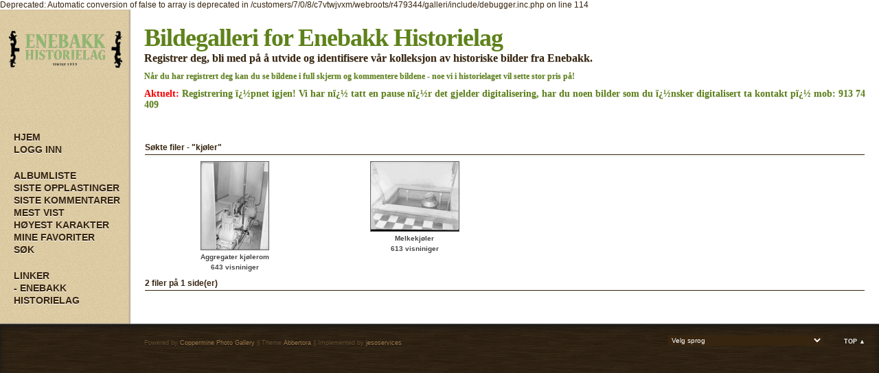

--- FILE ---
content_type: text/html; charset=utf-8
request_url: https://enebakkhistorie.no/galleri/thumbnails.php?album=search&keywords=on&search=kj%C3%B8ler
body_size: 3646
content:

Deprecated: Automatic conversion of false to array is deprecated in /customers/7/0/8/c7vtwjvxm/webroots/r479344/galleri/include/debugger.inc.php on line 114
<!DOCTYPE html PUBLIC "-//W3C//DTD XHTML 1.0 Transitional//EN" "http://www.w3.org/TR/xhtml1/DTD/xhtml1-transitional.dtd">
<html dir="ltr" xmlns="http://www.w3.org/1999/xhtml">
<head>
<meta http-equiv="Content-Type" content="text/html; charset=utf-8" />
<title>Søkte filer - "kjøler" - Bildegalleri for Enebakk Historielag</title>


<!--[if IE 9]>
    <link rel="stylesheet" href="themes/abbertora/ie9.css" type="text/css" />
<![endif]-->

<link rel="stylesheet" href="css/coppermine.css" type="text/css" />
<link rel="stylesheet" href="themes/abbertora/style.css" type="text/css" />
<link rel="shortcut icon" href="themes/abbertora/favicon.ico" />

<!-- LOAD FONT -->
<link href='http://fonts.googleapis.com/css?family=Bitter:400,700' rel='stylesheet' type='text/css'>







<script type="text/javascript">
/* <![CDATA[ */
    var js_vars = {"site_url":"http:\/\/enebakkhistorie.no\/galleri","debug":false,"icon_dir":"themes\/abbertora\/images\/icons\/","lang_close":"Steng","icon_close_path":"themes\/abbertora\/images\/icons\/close.png"};
/* ]]> */
</script>
<script type="text/javascript" src="js/jquery-1.12.4.js"></script>
<script type="text/javascript" src="js/jquery-migrate-1.4.1.js"></script>
<script type="text/javascript" src="js/scripts.js"></script>
<script type="text/javascript" src="js/jquery.greybox.js"></script>
<script type="text/javascript" src="js/jquery.elastic.js"></script>
<script type="text/javascript" src="js/link_target.js"></script>


</head>
<body>
	<a name="pagetop"></a>
	<div id="wrapperer"><div id="content">

<div class="headerer">
		<div class="searchbox">
				<form method="get" action="thumbnails.php" name="searchcpg" id="cpgform3">
				<input type="input" style="width: 70%" name="search" maxlength="255" value="" class="textinput"/>
				<input type="hidden" name="submit" value="search"/>
				<input type="hidden" name="album" value="search"/>
				<input type="hidden" name="title" value="on"/>	
				<input type="hidden" name="captions" value="on"/>	
				<input type="hidden" name="type" value="full"/>
				<input type="submit" value="Søk" class="button"/>
				</form>
		</div>
</div>
 
 


<table width="100%" border="0" cellpadding="0" cellspacing="0">
  <tr>
	<div class="sidebarBG">
		<td class="sidebarBG" bgcolor="#d8caa4" valign="top">
			
				<div class="logoimg">
				<a href="index.php"><img src="themes/abbertora/images/logo-abbertora6.png"/></a>
				</div>
			<div class="sidebar">
				<div class="topmenu">            <!-- BEGIN home -->
        <a href="index.php" title="Hjem" >Hjem</a> 
  <!-- END home -->                    <!-- BEGIN login -->
        <a href="login.php?referer=thumbnails.php%3Falbum%3Dsearch%26keywords%3Don%26search%3Dkj%25C3%25B8ler" title="Logg inn" >Logg inn</a> 
  <!-- END login -->  </div>
				<div class="topmenu">              <!-- BEGIN album_list -->
        <a href="index.php?cat=0" title="Gå til albumlisten" >Albumliste</a> 
  <!-- END album_list -->  <!-- BEGIN lastup -->
        <a href="thumbnails.php?album=lastup" title="Siste opplastinger" rel="nofollow">Siste opplastinger</a> 
  <!-- END lastup -->  <!-- BEGIN lastcom -->
        <a href="thumbnails.php?album=lastcom" title="Siste kommentarer" rel="nofollow">Siste kommentarer</a> 
  <!-- END lastcom -->  <!-- BEGIN topn -->
        <a href="thumbnails.php?album=topn" title="Mest vist" rel="nofollow">Mest vist</a> 
  <!-- END topn -->  <!-- BEGIN toprated -->
        <a href="thumbnails.php?album=toprated" title="Høyest karakter" rel="nofollow">Høyest karakter</a> 
  <!-- END toprated -->  <!-- BEGIN favpics -->
        <a href="thumbnails.php?album=favpics" title="Gå til Mine favoriter" rel="nofollow">Mine Favoriter</a> 
  <!-- END favpics -->  <!-- BEGIN search -->
        <a href="search.php" title="Søk i galleriet" >Søk</a> 
  <!-- END search --></div>
				<div class="topmenu">Linker
					<a title="Linkliste" href="http://www.enebakk-historielag.no">- Enebakk Historielag</a>
				</div>
				<div class="topmenu"></div>
			</div>

		</td>
		</div>

    <td valign="top" bgcolor="#FFFFFF" height="100%" width="100%">
	<div class="header">
		<div class="logo"><a href="index.php">Bildegalleri for Enebakk Historielag</a></div> 
		<div class="logosubtitle">Registrer deg, bli med på å utvide og identifisere vår kolleksjon av historiske bilder fra Enebakk.</div>
		<div class="logosubtitle2">Når du har registrert deg kan du se bildene i full skjerm og kommentere bildene - noe vi i historielaget vil sette stor pris på!</div>
		<div class="logosubtitle3"><strong>Aktuelt:</strong> Registrering ï¿½pnet igjen! Vi har nï¿½ tatt en pause nï¿½r det gjelder digitalisering, har du noen bilder som du ï¿½nsker digitalisert ta kontakt pï¿½ mob: 913 74 409</div>
	</div>
			
			
	<div class="maincontent">

      
      
<!-- Start standard table -->
<table align="center" width="100%" cellspacing="1" cellpadding="0" class="maintable ">
        <tr>
                <td class="tableh1" colspan="4"><img src="themes/abbertora/images/icons/search.png" border="0" alt="" width="16" height="16" class="icon" />Søkte filer - "kjøler"</td>
        </tr>

        <tr>

        <td valign="top" class="thumbnails" width ="25%" align="center">
                <table width="100%" cellpadding="0" cellspacing="0">
                        <tr>
                                <td align="center">
                                        <a href="displayimage.php?album=search&amp;cat=0&amp;pid=677#top_display_media"><img src="albums/userpics/10001/thumb_AFM_MAT_140_0612.jpg" class="image thumbnail" width="98" height="128" border="0" alt="AFM_MAT_140_0612.jpg" title="Filnavn=AFM_MAT_140_0612.jpg
Filstørrelse=266KiB
Dimensjoner=1568x2047
Opplastet dato=25 Mar 2013" /><br /></a>
                                        <span class="thumb_title thumb_title_title">Aggregater kjølerom</span><span class="thumb_title thumb_title_views">643 visniniger</span>
                                        
                                </td>
                        </tr>
                </table>
        </td>

        <td valign="top" class="thumbnails" width ="25%" align="center">
                <table width="100%" cellpadding="0" cellspacing="0">
                        <tr>
                                <td align="center">
                                        <a href="displayimage.php?album=search&amp;cat=0&amp;pid=679#top_display_media"><img src="albums/userpics/10001/thumb_AFM_MAT_140_0617.jpg" class="image thumbnail" width="128" height="101" border="0" alt="AFM_MAT_140_0617.jpg" title="Filnavn=AFM_MAT_140_0617.jpg
Filstørrelse=242KiB
Dimensjoner=2047x1629
Opplastet dato=25 Mar 2013" /><br /></a>
                                        <span class="thumb_title thumb_title_title">Melkekjøler</span><span class="thumb_title thumb_title_views">613 visniniger</span>
                                        
                                </td>
                        </tr>
                </table>
        </td>

                <td valign="top" class="thumbnails" align="center">&nbsp;</td>

                <td valign="top" class="thumbnails" align="center">&nbsp;</td>

        </tr>

        <tr>
                <td colspan="4" style="padding: 0px;">
                        <table width="100%" cellspacing="0" cellpadding="0">
                                <tr>
                                       <td width="100%" align="left" valign="middle" class="tableh1" style="white-space: nowrap">2 filer på 1 side(er)</td>

                                </tr>
                        </table>
                </td>
        </tr>
</table>
<!-- End standard table -->

        <img src="images/spacer.gif" width="1" height="7" border="" alt="" /><br />

	</div>
    </td>

 </tr>

</table>
</div>
 <!--<br style="clear: left;" /> -->

<div class="footer">
		<div class="backtotop"> <a href="#pagetop">Top &#9650;</a></div>
		
<div id="cpgChooseLanguageWrapper">
<form name="cpgChooseLanguage" id="cpgChooseLanguage" action="thumbnails.php" method="get" class="inline">
<select name="lang" class="listbox_lang" onchange="if (this.options[this.selectedIndex].value) window.location.href='thumbnails.php?lang=' + this.options[this.selectedIndex].value;">
<option>Velg sprog</option>
<option value="arabic" >Arabic / &#1575;&#1604;&#1593;&#1585;&#1576;&#1610;&#1577;</option>
<option value="brazilian_portuguese" >Portuguese (Brazilian) / Portugu&ecirc;s Brasileiro</option>
<option value="bulgarian" >Bulgarian / &#1041;&#1098;&#1083;&#1075;&#1072;&#1088;&#1089;&#1082;&#1080;</option>
<option value="chinese_gb" >Chinese simplified / &#20013;&#25991; - &#31616;&#20307;</option>
<option value="czech" >Czech / &#x010C;esky</option>
<option value="danish" >Danish / Dansk</option>
<option value="english" >English (US)</option>
<option value="english_gb" >English (British)</option>
<option value="estonian" >Estonian / Eesti</option>
<option value="finnish" >Finnish / Suomea</option>
<option value="french" >French / Fran&ccedil;ais</option>
<option value="german" >German (informal) / Deutsch (Du)</option>
<option value="german_formal" >German (formal) / Deutsch (Sie)</option>
<option value="greek" >Greek / &#917;&#955;&#955;&#951;&#957;&#953;&#954;&#940;</option>
<option value="hungarian" >Hungarian / Magyarul</option>
<option value="icelandic" >Icelandic</option>
<option value="italian" >Italian / Italiano</option>
<option value="japanese" >Japanese / &#26085;&#26412;&#35486;</option>
<option value="luxembourgish" >Luxembourgish / Lietuvi&#0353;kai</option>
<option value="norwegian" >Norwegian / Norsk*</option>
<option value="polish" >Polish / Polski</option>
<option value="portuguese" >Portuguese (Portugal) / Portugu&ecirc;s</option>
<option value="russian" >Russian / &#1056;&#1091;&#1089;&#1089;&#1082;&#1080;&#1081;</option>
<option value="serbian" >Serbian / Srpski</option>
<option value="slovak" >Slovak / Slovensky</option>
<option value="slovenian" >Slovenian / Slovensko</option>
<option value="spanish" >Spanish / Espa&ntilde;ol</option>
<option value="spanish_mx" >Mexican Spanish / Espa&ntilde;ol mexicano</option>
<option value="swedish" >Swedish / Svenska</option>
<option value="turkish" >Turkish / T&uuml;rk&ccedil;e</option>
<option value="ukrainian" >Ukrainian / &#1059;&#1082;&#1088;&#1072;&#1111;&#1085;&#1089;&#1100;&#1082;&#1072;</option>
<option value="xxx">Standardsprog</option>
</select>
<noscript>
<input type="submit" name="language_submit" value="Bekreft" class="listbox_lang" />&nbsp;
</noscript>
</form>
</div>
 
		<div class="credits">
				Powered by <a href="http://coppermine-gallery.net/" title="Coppermine Photo Gallery" rel="external">Coppermine Photo Gallery</a> 
			
				|| Theme <a href="http://www.dokufoto.de" title="abbertora" target="_blank">Abbertora</a>
				|| Implemented by <a href="http://jesoservices.no" title="implemented by jesoservices" target="_blank">jesoservices</a>.</div>
<!--
<div class="footer" align="center" style="padding:10px;display:block;visibility:visible; font-family: Verdana,Arial,sans-serif;">Powered by <a href="http://coppermine-gallery.net/" title="Coppermine Photo Gallery" rel="external">Coppermine Photo Gallery</a></div>-->
	</div></div>

<!--Coppermine Photo Gallery 1.6.16 (stable)-->
</body>
</html>

--- FILE ---
content_type: text/css
request_url: https://enebakkhistorie.no/galleri/themes/abbertora/style.css
body_size: 4781
content:
/* Css for Abbertor Theme # check out http://www.dokufoto.de for more info. # have a very nice day ;)*/

body {
    color : #37250f;
    font-family: Helvetica, Arial, sans-serif;
    font-size : 12px;
    margin: 0px;
}

table {
    font-size : 12px;
}

h1{
    font-weight: normal;
    font-size: 24px;
    font-family: 'Bitter', Helvetica, Arial, sans-serif;
    text-decoration: none;
    color: #37250f;
    margin: 0px;
}

h2 {
    font-family: 'Bitter', Helvetica, Arial, sans-serif;
    font-size: 18px;
    margin: 0px;
}

h3 {
    font-weight: normal;
    font-family: Helvetica, Arial, sans-serif;
    font-size: 14px;
    color: #999999;
    margin: 0px;
}

p {
    font-size: 100%;
    margin: 2px 0px;
}

pre.filepath {
    margin: 0px;
    padding: 0px;
}

ul, ol {
    margin-left: 5px;
    padding: 0px;
}

li {
    margin-left: 10px;
    margin-top: 4px;
    margin-bottom: 4px;
    padding: 0px;
    list-style-position: outside;
    list-style-type: disc;
}

.textinput {
    color: #37250f;
    background-color: #FFFFFF;
    border: 1px solid #666666;
    margin: 2px;
    font-family: "Trebuchet MS", Verdana, Geneva, Helvetica, Arial, sans-serif;
    font-size: 100%;
    padding-right: 3px;
    padding-left: 3px;
}

.listbox {
    background-color: #FFFFFF;
    border: 1px solid #666666;
    margin: 2px;
    font-family: Helvetica, Arial, sans-serif;
    font-size: 100%;
    vertical-align : middle;
}

.button, .buttonlist ul li a {
    color : #37250f; 
    border: 1px solid #666666; 
    margin: 2px; 
    font-family: Helvetica, Arial, sans-serif;
    font-size: 100%;
    background-image : url(images/button_bg.png);
    background-position : bottom;
    white-space: nowrap;
	padding-left: 3px;
	padding-right: 3px;
	padding-top: 3px;
}

.buttonlist ul li a {
    display: block;
    font-size: 0.8em;
}

.radio {
    color: #37250f;
    background-color: #FFFFFF;
    font-family: "Trebuchet MS", Verdana, Geneva, Arial, sans-serif;
    font-size: 100%;
    vertical-align : middle;
}

.checkbox {
    color: #37250f;
    background-color: #FFFFFF;
    font-family: "Trebuchet MS", Verdana, Geneva, Arial, sans-serif;
    font-size: 100%;
    vertical-align : middle;
}

a { /* obsolete? */
    text-decoration: none;
}

a:link {
    color: #37250f;
    text-decoration: none;
}

a:visited {
    color: #37250f;
    text-decoration: none;
}

a:focus {
    color: #c63b6c;
    text-decoration: none;
}

a:hover {
    color : #5e821a;
    text-decoration: underline;
}
a:active {
    color: #5e821a;
    text-decoration: none;

}

.bblink a {
    color: #37250f;
    text-decoration: underline;
}

.bblink a:hover {
    color : #5e821a;
    text-decoration: none;
}


.tableh1 {
    color : #37250f;
    font-family: 'Bitter', Helvetica, Arial, sans-serif;
    padding-top: 3px;
    padding-right: 10px;
    padding-bottom: 3px;
    padding-left: 0px;
	border-bottom: 1px solid #37250f;
	font-weight: 700;
}

.tableh1 img{
	display:none;
}

.statlink img{
	display: inline !important;
}

.tableh2 {
    color : #37250f;
    font-family: 'Bitter', Helvetica, Arial, sans-serif;
    padding-top: 3px;
    padding-right: 10px;
    padding-bottom: 3px;
    padding-left: 0px;
    border-bottom: 1px solid #37250f;
	font-weight: 700;
	text-decoration: none;
}

#cbody2 {
	padding: 10px 0px 10px 0px;
}

#cbody1 {
	padding: 10px 0px 10px 0px;
}

.tablef {
    background : #FFFFFF;
    padding-top: 10px;
    padding-right: 10px;
    padding-bottom: 10px;
    padding-left: 10px;
}

.catrow_noalb {
    padding-top: 3px;
    padding-right: 10px;
    padding-bottom: 3px;
    padding-left: 10px;

	background: rgb(94,131,26);
	background: url([data-uri]);
	background: -moz-linear-gradient(top,  rgba(94,131,26,1) 0%, rgba(41,72,0,1) 100%);
	background: -webkit-gradient(linear, left top, left bottom, color-stop(0%,rgba(94,131,26,1)), color-stop(100%,rgba(41,72,0,1)));
	background: -webkit-linear-gradient(top,  rgba(94,131,26,1) 0%,rgba(41,72,0,1) 100%);
	background: -o-linear-gradient(top,  rgba(94,131,26,1) 0%,rgba(41,72,0,1) 100%);
	background: -ms-linear-gradient(top,  rgba(94,131,26,1) 0%,rgba(41,72,0,1) 100%);
	background: linear-gradient(top,  rgba(94,131,26,1) 0%,rgba(41,72,0,1) 100%);
	filter: progid:DXImageTransform.Microsoft.gradient( startColorstr='#5e831a', endColorstr='#294800',GradientType=0 );

}

.catrow {
	font-family: Helvetica, Arial, sans-serif;
	color:#eee;
	font-size:16px;
    padding-top: 3px;
    padding-right: 10px;
    padding-bottom: 3px;
    padding-left: 10px;

	background: rgb(94,131,26);
	background: url([data-uri]);
	background: -moz-linear-gradient(top,  rgba(94,131,26,1) 0%, rgba(41,72,0,1) 100%);
	background: -webkit-gradient(linear, left top, left bottom, color-stop(0%,rgba(94,131,26,1)), color-stop(100%,rgba(41,72,0,1)));
	background: -webkit-linear-gradient(top,  rgba(94,131,26,1) 0%,rgba(41,72,0,1) 100%);
	background: -o-linear-gradient(top,  rgba(94,131,26,1) 0%,rgba(41,72,0,1) 100%);
	background: -ms-linear-gradient(top,  rgba(94,131,26,1) 0%,rgba(41,72,0,1) 100%);
	background: linear-gradient(top,  rgba(94,131,26,1) 0%,rgba(41,72,0,1) 100%);
	filter: progid:DXImageTransform.Microsoft.gradient( startColorstr='#5e831a', endColorstr='#294800',GradientType=0 );


}

.album_stat {
    font-size : 90%;
    margin: 5px 0px;
	font-family: Helvetica, Arial, sans-serif;
}

.thumb_filename {
	color: #444;
    font-size: 80%;
    display: block;
}
.thumb_title {
	color: #444;
    font-weight : bold;
    font-size: 80%;
    padding: 2px;
    display : block;
}
.thumb_title a{
	color: #444;
}


.thumb_caption {
	color:#444;
    font-size: 10px;
    padding: 0px 15px 0px 15px;
    display : block;
	text-align:left;
	max-height: 60px;
	overflow:hidden;
	line-height: 12px;
}

.thumb_caption a {
    text-decoration: underline;
}

.thumb_num_comments {
    font-weight: normal;
    font-size: 85%;
    padding: 2px;
    font-style : italic;
    display : block;
}

.user_thumb_infobox {
    margin-top: 1px;
    margin-bottom: 1px;
}

.user_thumb_infobox th {
    font-weight : bold;
    font-size: 100%;
    margin-top: 1px;
    margin-bottom: 1px;
    text-align : center;
}

.user_thumb_infobox td {
    font-size: 85%;
    margin-top: 1px;
    margin-bottom: 1px;
    text-align : center;
}

.user_thumb_infobox a {
    color: #37250f;
    text-decoration: none;
}

.user_thumb_infobox a:hover {
    color : #5e821a;
    text-decoration: underline;
}

.sortorder_cell {
    color : #37250f; 
}

.sortorder_options {
    color : #37250f;
    padding: 0px;
    margin: 0px;
    font-family: Helvetica, Arial, sans-serif;
    font-weight: normal;
    font-size: 80%;
    white-space: nowrap;
}


.admin_menu {
    color : #37250f;
    font-size: 10px;
    text-align: left;
	clear: left;
	float:left;
   /* background-image: url(images/button_bg.png); */
    background-position: bottom;
    background-repeat:repeat-x;
	width: 100%;
	border-bottom: 1px solid #37250f;
}

.admin_menu a {
    color: #37250f;
    text-decoration: none;
    position: relative;
    padding-top: 1px;
    padding-bottom: 1px;
    padding-left: 2px;
    padding-right: 2px;

}

.admin_menu a:hover {
    color : #37250f;
    text-decoration: underline;
}
.admin_menu img {
/*display: none;*/
padding-right:3px;
}

.admin_float {
    float:left;
	clear:left;
}

.admin_menu_wrapper {
    width:100%;
}

#admin_menu_anim {
    background-image : url(images/button_bg_anim.gif);
}

.icon {
    vertical-align:middle;
    margin-right:1px;
}

.comment_date {
    color : #999999;
    font-size: 90%;
    vertical-align : middle;
}

.image { 
    border:1px solid #666;
    margin-top:4px;
    margin-bottom:4px;
    margin-right:15px;
    margin-left: 15px;
    /* filter:progid:dximagetransform.microsoft.shadow(color=#000000,direction=135,strength=6); */
    margin: 2px;
    /*background:url(images/loader.gif) no-repeat center; *//*there could be problems with the loader image.*/
}

/* pseudo-classes for image links */
a:link .image {
    border-style:solid;
    border-width:1px;
    border-color:#666;
    margin:2px;
}

a:visited .image {
    border-style:solid;
    border-width:1px;
    border-color:#666;
    margin:2px;
}

a:focus .image {
    border-style:solid;
    border-width:1px;
    border-color:#37250f;
    margin:2px;
}

a:hover .image {
    border-style:solid;
    border-width:1px;
    border-color:#37250f;
    margin:2px;
}

a:active .image {
    border-style:solid;
    border-width:1px;
    border-color:#fff;
    margin:2px;

}

/* pseudo-classes for middlethumb links */
a:link .middlethumb,a:visited .middlethumb,a:focus .middlethumb,a:hover .middlethumb,a:active .middlethumb {
    /* border: 2px solid blue; */ /* copied from classic. Never used in cpg */
}

.imageborder {
    border: 1px solid #37250f;
    background-color: #FFFFFF;
    margin-top: 30px;
    margin-bottom: 30px;
}

.thumbnails {

    padding: 5px 0px 5px 0px;

	border-top: 1px solid #eee;
}
.statlink {
	color: #37250f;
}
.statlink a {
    color : #37250f;
    text-decoration: none;
}

.statlink a:hover {
    color : #5e821a;
    text-decoration: underline;
}

.alblink {
    color : #37250f;
    font-weight:bold;
}

.alblink a {
    color : #37250f;
    text-decoration: none;
}

.alblink a:hover {
    color : #5e821a;
    text-decoration: none;
}

.catlink {
    color : #fff;
    font-family:'Bitter', Helvetica, Arial, sans-serif;
    font-weight:bold;
    display: block;
    margin-bottom: 2px;
text-shadow: 1px 1px 1px #000;
}

.catlink a {
    color : #fff;
	font-weight: 400;

}

.catlink a:hover {
    color : #d8cba4;
	text-decoration: none;
}



.img_caption_table {
    border: none;
    width : 100%;
    margin : 0px;
}

.img_caption_table th {
    background : #FFFFFF;
    border-top : 1px solid #7F7F7F;
    font-size : 100%;
    padding-top: 4px;
    padding-right: 10px;
    padding-bottom: 4px;
    padding-left: 10px;
}

.img_caption_table td {
    background : #FFFFFF;
    border-top : 1px solid #7F7F7F;
    padding-top: 6px;
    padding-right: 10px;
    padding-bottom: 6px;
    padding-left: 10px;
}

.debug_text {
    border: #BDBEBD;
    background-color: #EFEFEF;
    width : 100%;
    margin : 0px;
}

.clickable_option {
/*        border-bottom : 1px dotted blue;  */
	color: #37250f;
}


.important {
    color: red;
    font-weight: bold;
    padding-left:1px;
    padding-right:1px;
    padding-top:3px;
    padding-bottom:3px;
}

.filmstrip_background {
    background-color:#fff;
	background-image: none !important;
	display:none;

}
.thumbnails.filmstrip_background  {
	display: inline !important;

}

.prev_strip {
    text-align: left;
}

.next_strip {
    text-align: right;
}

/** Swfupload css **/
div.fieldset {
    border:  2px solid #0E72A4;
    margin: 10px 0;
    padding: 20px 10px;
}

div.fieldset span.legend {
    position: relative;
    padding: 3px;
    top: -30px;
    background-color: #ddd;
    color: #000;
}

div.flash {
    width: 375px;
    margin: 10px 5px;
    border-color: #eee;
}

input[disabled]{ border: 1px solid #ccc } /* FF 2 Fix */


.progressWrapper {
    width: 357px;
    overflow: hidden;
}

.progressContainer {
    margin: 5px;
    padding: 4px;
    border: solid 1px #E8E8E8;
    background-color: #F7F7F7;
    overflow: hidden;
}
/* Message */
.message {
    margin: 1em 0;
    padding: 10px 20px;
    border: solid 1px #FFDD99;
    background-color: #FFFFCC;
    overflow: hidden;
}
/* Error */
.red {
    border: solid 1px #B50000;
    background-color: #FFEBEB;
}

/* Current */
.green {
    border: solid 1px #CEE2F2;
    background-color: #F0F5FF;
}

/* Complete */
.blue {
    border: solid 1px #DDF0DD;
    background-color: #EBFFEB;
}

.progressName {
    font-size: 8pt;
    font-weight: 700;
    color: #555;
    width: 323px;
    height: 14px;
    text-align: left;
    white-space: nowrap;
    overflow: hidden;
}

.progressBarInProgress,
.progressBarComplete,
.progressBarError {
    font-size: 0;
    width: 0%;
    height: 2px;
    background-color: blue;
    margin-top: 2px;
}

.progressBarComplete {
    width: 100%;
    background-color: green;
    visibility: hidden;
}

.progressBarError {
    width: 100%;
    background-color: red;
    visibility: hidden;
}

.progressBarStatus {
    margin-top: 2px;
    width: 337px;
    font-size: 7pt;
    font-family: Arial;
    text-align: left;
    white-space: nowrap;
}

a.progressCancel {
    font-size: 0;
    display: block;
    height: 14px;
    width: 14px;
    background-image: url(../../images/cancelbutton.gif);
    background-repeat: no-repeat;
    background-position: -14px 0px;
    float: right;
}

a.progressCancel:hover {
    background-position: 0px 0px;
}

.swfupload {
    vertical-align: top;
}

/**styles for photo manager*/
table#pic_sort tr td {
    padding: 4px;
    border-bottom: 1px solid #CCCCCC;
}

/** styles for album manager and photo album*/
table#album_sort tr td {
    padding: 3px;
    border-bottom: 1px solid #CCCCCC;
}

table#album_sort tr td span.editAlbum {
    margin-left: 100px;
    font-size: 10px;
    line-height: 100%;
    text-decoration: underline;
    cursor: pointer;
    display: none;
    color: #FF0000;
}

.cpg_message_info, .cpg_message_success, .cpg_message_warning, .cpg_message_error, .cpg_message_validation {
    border: 1px solid;
    margin: 10px 0px;
    padding:15px 10px 15px 50px;
    background-repeat: no-repeat;
    background-position: 10px center;
}
.cpg_message_info {
    color: #00529B;
    background-color: #BDE5F8;
    background-image: url('../../images/message/info.png');
}
.cpg_message_success {
    color: #4F8A10;
    background-color: #DFF2BF;
    background-image: url('../../images/message/ok.png');
}
.cpg_message_warning {
    color: #9F6000;
    background-color: #FEEFB3;
    background-image: url('../../images/message/warning.png');
}
.cpg_message_error {
    color: #D8000C;
    background-color: #FFBABA;
    background-image: url('../../images/message/stop.png');
}
.cpg_message_validation {
    color: #D63301;
    background-color: #FFCCBA;
    background-image: url('../../images/message/error.png');
}

#GB_window {
    background-color: #FFFFFF;
    border: 5px solid #AAAAAA;
}

.external {
    background: transparent url('../../images/link.gif') 100% 50% no-repeat;
    padding-right: 10px;
}

.detail_head_collapsed, .detail_head_expanded {
    color: #37250f;
}

.sidebar{
	margin-right: 10px;
	width: 180px;
	margin-top: 90px;
	background-color: #d8caa4;
	background-image: url('images/bgsidebar.png');

}

.sidebarBG{
		background-image: url('images/bgsidebar.png');
		-webkit-box-shadow: inset -2px 0px 2px #b8ab99; /* webkit browser*/ -moz-box-shadow: inset -2px 0px 2px #b8ab99;	/* firefox */ box-shadow: inset -2px 0px 2px #b8ab99;
}

.logo {
	font-family: 'Bitter', serif;
	font-weight: 700;
	margin-top:20px;
	padding: 0px 20px 0px 20px;
	font-size: 36px;
	letter-spacing: -1px;
	color: #5e821a;
	}

.logo-image {
	height: 176px;
}	
	
.logo a {
	color: #5e821a;
}

.logo a:hover {
text-decoration: none;
color: #2a4800;
}

.logo a:active {
text-decoration: none;

}
.topmenu a:active {
text-decoration: none;
color:#fae2a8;
text-shadow: 0px 1px 0px #666;
}

.logosubtitle {
	padding: 0px 20px 0px 20px;

	font-size: 16px;
	font-family: 'Bitter',serif;
	font-weight: 700;text-shadow: 0px 1px 1px #ddd;

}

.logosubtitle2 {
	padding: 10px 20px 0px 20px;
	color: #5e821a;
	font-size: 12px;
	font-family: 'Bitter',serif;
	font-weight: 700;
	text-shadow: 0px 1px 1px #ddd;

}

.logosubtitle3 {
	padding: 10px 20px 0px 20px;
	color: #5e821a;
	font-size: 14px;
	font-family: 'Bitter',serif;
	font-weight: 700;
	text-shadow: 0px 1px 1px #ddd;

}

.logosubtitle3 strong {
	color: red;
}

.logoimg {

	width:171px;
	height: 57px;
	margin-top: 30px;
	margin-left: 10px;
	border:none;

}
.logoimg img{
	border: none;
}

/*---- HEADER ----*/
.header {
height: 150px;
}


/*---- TOPMENU----*/
.topmenu {
    font-family: Helvetica, Arial, sans-serif;
    color: #37250f;
    display: block;
    padding: 0px 0px 0px 20px;
    text-align: left;
    font-size: 14;
    margin-bottom: 20px;
	font-weight:bold;
	text-transform:uppercase;
	line-height: 18px;
	text-shadow: 0px 1px 0px #fff;
}

.topmenu a {
    display: block;
    color: #37250f;
    text-decoration: none;
}

.topmenu a:hover {
    color: #5e821a;
    text-decoration: none;

}


/*---- NAVIGATION ----*/
.navmenu {
    color : #666;
    font-weight: bold;
  	border-bottom: 1px solid #37250f37250f;
    background: #fff;

}

.navmenu img {
    margin-top: 5px;
    display: block;
}

.navmenu a {
    color : #37250f;
    display: block;
    padding-left: 5px;
    padding-right: 5px;
    text-decoration: none;
    line-height: 25px;
    height : 25px;
}

.navmenu a:hover {
    text-decoration: none;
}
/*---- TABLES ----*/

.maincontent {
padding: 20px 20px 40px 20px;

}

.maintable {


}
#content {

}
#wrapperer{
	background-color: #fff;
}
/*---- SEARCH ----*/
.headerer{
	display: none;
	width:100%;
	background-color: #37250f;
	height: 30px;
	background-image: url('images/headererBG.png');
	-webkit-box-shadow: inset 0px 3px 9px #171717; /* webkit browser*/ -moz-box-shadow: inset 0px 3px 9px #171717;	/* firefox */ box-shadow: inset 0px 3px 9px #171717;
	border-bottom: 1px solid #000;
	
}
.searchbox {
margin-top: 3px;
	float:right;
	margin-right: 0px;
	width:300px;
	background-image: url('images/headererBG.png');
}

.searchbox input.textinput {
	font-family: Helvetica, Arial, sans-serif;
	font-size:16px;
	font-style:italic;
	background-color: #eee;
	padding-bottom:5px;
	border:none;
	height: 13px;
	border: 1px solid #fff;
}

.searchbox input.button {
	font-family: Helvetica, Arial, sans-serif;
	font-weight: bold;
	text-transform:uppercase;
	font-size: 11px;
	background-color: #37250f !important;
	color:#fff;
	background-image: none !important;
	padding:3px 3px 3px 3px;
	position: absolute;
}

span.cpg_user_message {
	font-weight: bold;
	font-size:16px;
}


.tableb {
    background: #FFFFFF;
	padding: 0px 20px 0px 20px;
}

.tableb_alternate {
	background-color: #fff;


}
.tableb.tableb_alternate {

}

form#post .tableb.tableb_alternate{

}

.display_media  {
    padding-top: 3px;
    padding-right: 10px;
    padding-bottom: 3px;
   	background: #FFFFFF;
}

.pic_caption {
    color: #37250f;
    font-size: 12px;
    font-family: Helvetica, Arial, sans-serif;
    font-weight:normal;
    text-align : left;
	padding: 20px;
    margin-top:20px;
    margin-bottom:0px;
    line-height:1.2em;
	background-color:#eee;

}

.pic_title {
    color: #444;
    font-size: 120%;
    font-family: Helvetica, Arial,sans-serif;
    font-weight:bold;
    text-align : center;
    padding-top:10px;
    padding-bottom:0px;
    margin-top:0px;
    margin-bottom:0px;
    line-height:1.0em;
}
#picinfo .tableb.tableb_alternate{
	background-color:#eee;
	padding:3px;
}
#picinfo {
	margin-bottom: 30px;
}


/*----FOOTER----*/
.footer {
	background-color:#37250f; 
	height: 80px;
	color:#444;
	border-top:1px solid #fff;
	background-image: url('images/headererBG.png');
	
	-webkit-box-shadow: inset 0px 3px 9px #171717; /* webkit browser*/ -moz-box-shadow: inset 0px 3px 9px #171717;	/* firefox */ box-shadow: inset 0px 3px 9px #171717;
	border-top: 1px solid #666;
}

.footer a {
    color : #eee;
    text-decoration: none;
}

.footer a:hover {
    color : #5e821a;
    text-decoration: none;
	text-shadow: 0px 0px 15px #666;
}

.backtotop {
	float:right;
	margin-right: 10px;
	padding: 20px 10px 0px 20px;
	font-size: 9px;
	font-weight: bold;
	text-transform: uppercase;
}
.backtotop a:hover {
	text-shadow: 0px 0px 15px #666;
}
.credits{
	padding: 18px 0px 0px 10px;
	line-height: 18px;
	margin-left: 200px;
	font-size: 9px;
	text-shadow: 0px 1px 0px #111;
	color:#6e522f;
}
.credits a{
	color: #a57b47;
}


.listbox_lang {
    color: #fff;
    background-color: #37250f;
    /*border: 1px solid #D1D7DC;*/
    border: 1px solid #37250f;
    font-size: 80%;
    font-family:  Helvetica, Arial, sans-serif;
    float:right;
	margin: 16px 10px 0px 0px;
}

td#star_rating.tableb {
	padding-top: 20px;
}
.greybox img{
 	display: none !important;
}

#sortorder_cell img {
	display: inline !important;
}